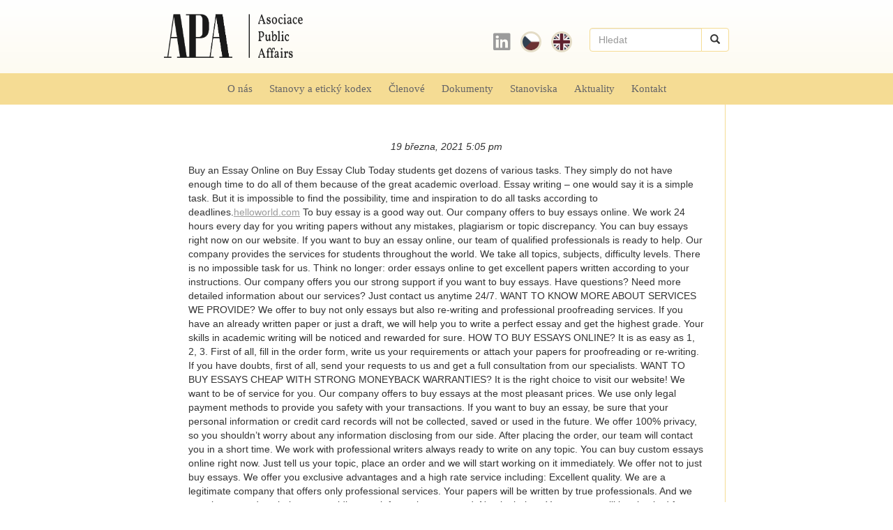

--- FILE ---
content_type: text/html; charset=UTF-8
request_url: https://asociace-pa.cz/cz/803/
body_size: 9202
content:
<!doctype html>
<html lang="cs-CZ" class="no-js">
	<head>
		<meta charset="UTF-8">
		<title> APA &#8211; Asociace Public Affairs</title>

		<link href="//www.google-analytics.com" rel="dns-prefetch">
        <link href="https://asociace-pa.cz/wp-content/themes/apaa/img/icons/favicon.ico?asd" rel="shortcut icon">
        <link href="https://asociace-pa.cz/wp-content/themes/apaa/img/icons/touch.png" rel="apple-touch-icon-precomposed">
        <link rel="stylesheet" href="https://use.fontawesome.com/releases/v5.3.1/css/all.css" integrity="sha384-mzrmE5qonljUremFsqc01SB46JvROS7bZs3IO2EmfFsd15uHvIt+Y8vEf7N7fWAU" crossorigin="anonymous">
		<meta http-equiv="X-UA-Compatible" content="IE=edge,chrome=1">
		<meta name="viewport" content="width=device-width, initial-scale=1.0">
		<meta name="description" content="Hlavním cílem založení asociace je úsilí o vyšší transparentnost a profesionalitu na trhu.">
        <meta name="robots" content="index, follow">
        <meta name='robots' content='max-image-preview:large' />
<link rel="alternate" title="oEmbed (JSON)" type="application/json+oembed" href="https://asociace-pa.cz/wp-json/oembed/1.0/embed?url=https%3A%2F%2Fasociace-pa.cz%2Fcz%2F803%2F&#038;lang=cz" />
<link rel="alternate" title="oEmbed (XML)" type="text/xml+oembed" href="https://asociace-pa.cz/wp-json/oembed/1.0/embed?url=https%3A%2F%2Fasociace-pa.cz%2Fcz%2F803%2F&#038;format=xml&#038;lang=cz" />
<style id='wp-img-auto-sizes-contain-inline-css' type='text/css'>
img:is([sizes=auto i],[sizes^="auto," i]){contain-intrinsic-size:3000px 1500px}
/*# sourceURL=wp-img-auto-sizes-contain-inline-css */
</style>
<style id='wp-emoji-styles-inline-css' type='text/css'>

	img.wp-smiley, img.emoji {
		display: inline !important;
		border: none !important;
		box-shadow: none !important;
		height: 1em !important;
		width: 1em !important;
		margin: 0 0.07em !important;
		vertical-align: -0.1em !important;
		background: none !important;
		padding: 0 !important;
	}
/*# sourceURL=wp-emoji-styles-inline-css */
</style>
<style id='wp-block-library-inline-css' type='text/css'>
:root{--wp-block-synced-color:#7a00df;--wp-block-synced-color--rgb:122,0,223;--wp-bound-block-color:var(--wp-block-synced-color);--wp-editor-canvas-background:#ddd;--wp-admin-theme-color:#007cba;--wp-admin-theme-color--rgb:0,124,186;--wp-admin-theme-color-darker-10:#006ba1;--wp-admin-theme-color-darker-10--rgb:0,107,160.5;--wp-admin-theme-color-darker-20:#005a87;--wp-admin-theme-color-darker-20--rgb:0,90,135;--wp-admin-border-width-focus:2px}@media (min-resolution:192dpi){:root{--wp-admin-border-width-focus:1.5px}}.wp-element-button{cursor:pointer}:root .has-very-light-gray-background-color{background-color:#eee}:root .has-very-dark-gray-background-color{background-color:#313131}:root .has-very-light-gray-color{color:#eee}:root .has-very-dark-gray-color{color:#313131}:root .has-vivid-green-cyan-to-vivid-cyan-blue-gradient-background{background:linear-gradient(135deg,#00d084,#0693e3)}:root .has-purple-crush-gradient-background{background:linear-gradient(135deg,#34e2e4,#4721fb 50%,#ab1dfe)}:root .has-hazy-dawn-gradient-background{background:linear-gradient(135deg,#faaca8,#dad0ec)}:root .has-subdued-olive-gradient-background{background:linear-gradient(135deg,#fafae1,#67a671)}:root .has-atomic-cream-gradient-background{background:linear-gradient(135deg,#fdd79a,#004a59)}:root .has-nightshade-gradient-background{background:linear-gradient(135deg,#330968,#31cdcf)}:root .has-midnight-gradient-background{background:linear-gradient(135deg,#020381,#2874fc)}:root{--wp--preset--font-size--normal:16px;--wp--preset--font-size--huge:42px}.has-regular-font-size{font-size:1em}.has-larger-font-size{font-size:2.625em}.has-normal-font-size{font-size:var(--wp--preset--font-size--normal)}.has-huge-font-size{font-size:var(--wp--preset--font-size--huge)}.has-text-align-center{text-align:center}.has-text-align-left{text-align:left}.has-text-align-right{text-align:right}.has-fit-text{white-space:nowrap!important}#end-resizable-editor-section{display:none}.aligncenter{clear:both}.items-justified-left{justify-content:flex-start}.items-justified-center{justify-content:center}.items-justified-right{justify-content:flex-end}.items-justified-space-between{justify-content:space-between}.screen-reader-text{border:0;clip-path:inset(50%);height:1px;margin:-1px;overflow:hidden;padding:0;position:absolute;width:1px;word-wrap:normal!important}.screen-reader-text:focus{background-color:#ddd;clip-path:none;color:#444;display:block;font-size:1em;height:auto;left:5px;line-height:normal;padding:15px 23px 14px;text-decoration:none;top:5px;width:auto;z-index:100000}html :where(.has-border-color){border-style:solid}html :where([style*=border-top-color]){border-top-style:solid}html :where([style*=border-right-color]){border-right-style:solid}html :where([style*=border-bottom-color]){border-bottom-style:solid}html :where([style*=border-left-color]){border-left-style:solid}html :where([style*=border-width]){border-style:solid}html :where([style*=border-top-width]){border-top-style:solid}html :where([style*=border-right-width]){border-right-style:solid}html :where([style*=border-bottom-width]){border-bottom-style:solid}html :where([style*=border-left-width]){border-left-style:solid}html :where(img[class*=wp-image-]){height:auto;max-width:100%}:where(figure){margin:0 0 1em}html :where(.is-position-sticky){--wp-admin--admin-bar--position-offset:var(--wp-admin--admin-bar--height,0px)}@media screen and (max-width:600px){html :where(.is-position-sticky){--wp-admin--admin-bar--position-offset:0px}}

/*# sourceURL=wp-block-library-inline-css */
</style><style id='global-styles-inline-css' type='text/css'>
:root{--wp--preset--aspect-ratio--square: 1;--wp--preset--aspect-ratio--4-3: 4/3;--wp--preset--aspect-ratio--3-4: 3/4;--wp--preset--aspect-ratio--3-2: 3/2;--wp--preset--aspect-ratio--2-3: 2/3;--wp--preset--aspect-ratio--16-9: 16/9;--wp--preset--aspect-ratio--9-16: 9/16;--wp--preset--color--black: #000000;--wp--preset--color--cyan-bluish-gray: #abb8c3;--wp--preset--color--white: #ffffff;--wp--preset--color--pale-pink: #f78da7;--wp--preset--color--vivid-red: #cf2e2e;--wp--preset--color--luminous-vivid-orange: #ff6900;--wp--preset--color--luminous-vivid-amber: #fcb900;--wp--preset--color--light-green-cyan: #7bdcb5;--wp--preset--color--vivid-green-cyan: #00d084;--wp--preset--color--pale-cyan-blue: #8ed1fc;--wp--preset--color--vivid-cyan-blue: #0693e3;--wp--preset--color--vivid-purple: #9b51e0;--wp--preset--gradient--vivid-cyan-blue-to-vivid-purple: linear-gradient(135deg,rgb(6,147,227) 0%,rgb(155,81,224) 100%);--wp--preset--gradient--light-green-cyan-to-vivid-green-cyan: linear-gradient(135deg,rgb(122,220,180) 0%,rgb(0,208,130) 100%);--wp--preset--gradient--luminous-vivid-amber-to-luminous-vivid-orange: linear-gradient(135deg,rgb(252,185,0) 0%,rgb(255,105,0) 100%);--wp--preset--gradient--luminous-vivid-orange-to-vivid-red: linear-gradient(135deg,rgb(255,105,0) 0%,rgb(207,46,46) 100%);--wp--preset--gradient--very-light-gray-to-cyan-bluish-gray: linear-gradient(135deg,rgb(238,238,238) 0%,rgb(169,184,195) 100%);--wp--preset--gradient--cool-to-warm-spectrum: linear-gradient(135deg,rgb(74,234,220) 0%,rgb(151,120,209) 20%,rgb(207,42,186) 40%,rgb(238,44,130) 60%,rgb(251,105,98) 80%,rgb(254,248,76) 100%);--wp--preset--gradient--blush-light-purple: linear-gradient(135deg,rgb(255,206,236) 0%,rgb(152,150,240) 100%);--wp--preset--gradient--blush-bordeaux: linear-gradient(135deg,rgb(254,205,165) 0%,rgb(254,45,45) 50%,rgb(107,0,62) 100%);--wp--preset--gradient--luminous-dusk: linear-gradient(135deg,rgb(255,203,112) 0%,rgb(199,81,192) 50%,rgb(65,88,208) 100%);--wp--preset--gradient--pale-ocean: linear-gradient(135deg,rgb(255,245,203) 0%,rgb(182,227,212) 50%,rgb(51,167,181) 100%);--wp--preset--gradient--electric-grass: linear-gradient(135deg,rgb(202,248,128) 0%,rgb(113,206,126) 100%);--wp--preset--gradient--midnight: linear-gradient(135deg,rgb(2,3,129) 0%,rgb(40,116,252) 100%);--wp--preset--font-size--small: 13px;--wp--preset--font-size--medium: 20px;--wp--preset--font-size--large: 36px;--wp--preset--font-size--x-large: 42px;--wp--preset--spacing--20: 0.44rem;--wp--preset--spacing--30: 0.67rem;--wp--preset--spacing--40: 1rem;--wp--preset--spacing--50: 1.5rem;--wp--preset--spacing--60: 2.25rem;--wp--preset--spacing--70: 3.38rem;--wp--preset--spacing--80: 5.06rem;--wp--preset--shadow--natural: 6px 6px 9px rgba(0, 0, 0, 0.2);--wp--preset--shadow--deep: 12px 12px 50px rgba(0, 0, 0, 0.4);--wp--preset--shadow--sharp: 6px 6px 0px rgba(0, 0, 0, 0.2);--wp--preset--shadow--outlined: 6px 6px 0px -3px rgb(255, 255, 255), 6px 6px rgb(0, 0, 0);--wp--preset--shadow--crisp: 6px 6px 0px rgb(0, 0, 0);}:where(.is-layout-flex){gap: 0.5em;}:where(.is-layout-grid){gap: 0.5em;}body .is-layout-flex{display: flex;}.is-layout-flex{flex-wrap: wrap;align-items: center;}.is-layout-flex > :is(*, div){margin: 0;}body .is-layout-grid{display: grid;}.is-layout-grid > :is(*, div){margin: 0;}:where(.wp-block-columns.is-layout-flex){gap: 2em;}:where(.wp-block-columns.is-layout-grid){gap: 2em;}:where(.wp-block-post-template.is-layout-flex){gap: 1.25em;}:where(.wp-block-post-template.is-layout-grid){gap: 1.25em;}.has-black-color{color: var(--wp--preset--color--black) !important;}.has-cyan-bluish-gray-color{color: var(--wp--preset--color--cyan-bluish-gray) !important;}.has-white-color{color: var(--wp--preset--color--white) !important;}.has-pale-pink-color{color: var(--wp--preset--color--pale-pink) !important;}.has-vivid-red-color{color: var(--wp--preset--color--vivid-red) !important;}.has-luminous-vivid-orange-color{color: var(--wp--preset--color--luminous-vivid-orange) !important;}.has-luminous-vivid-amber-color{color: var(--wp--preset--color--luminous-vivid-amber) !important;}.has-light-green-cyan-color{color: var(--wp--preset--color--light-green-cyan) !important;}.has-vivid-green-cyan-color{color: var(--wp--preset--color--vivid-green-cyan) !important;}.has-pale-cyan-blue-color{color: var(--wp--preset--color--pale-cyan-blue) !important;}.has-vivid-cyan-blue-color{color: var(--wp--preset--color--vivid-cyan-blue) !important;}.has-vivid-purple-color{color: var(--wp--preset--color--vivid-purple) !important;}.has-black-background-color{background-color: var(--wp--preset--color--black) !important;}.has-cyan-bluish-gray-background-color{background-color: var(--wp--preset--color--cyan-bluish-gray) !important;}.has-white-background-color{background-color: var(--wp--preset--color--white) !important;}.has-pale-pink-background-color{background-color: var(--wp--preset--color--pale-pink) !important;}.has-vivid-red-background-color{background-color: var(--wp--preset--color--vivid-red) !important;}.has-luminous-vivid-orange-background-color{background-color: var(--wp--preset--color--luminous-vivid-orange) !important;}.has-luminous-vivid-amber-background-color{background-color: var(--wp--preset--color--luminous-vivid-amber) !important;}.has-light-green-cyan-background-color{background-color: var(--wp--preset--color--light-green-cyan) !important;}.has-vivid-green-cyan-background-color{background-color: var(--wp--preset--color--vivid-green-cyan) !important;}.has-pale-cyan-blue-background-color{background-color: var(--wp--preset--color--pale-cyan-blue) !important;}.has-vivid-cyan-blue-background-color{background-color: var(--wp--preset--color--vivid-cyan-blue) !important;}.has-vivid-purple-background-color{background-color: var(--wp--preset--color--vivid-purple) !important;}.has-black-border-color{border-color: var(--wp--preset--color--black) !important;}.has-cyan-bluish-gray-border-color{border-color: var(--wp--preset--color--cyan-bluish-gray) !important;}.has-white-border-color{border-color: var(--wp--preset--color--white) !important;}.has-pale-pink-border-color{border-color: var(--wp--preset--color--pale-pink) !important;}.has-vivid-red-border-color{border-color: var(--wp--preset--color--vivid-red) !important;}.has-luminous-vivid-orange-border-color{border-color: var(--wp--preset--color--luminous-vivid-orange) !important;}.has-luminous-vivid-amber-border-color{border-color: var(--wp--preset--color--luminous-vivid-amber) !important;}.has-light-green-cyan-border-color{border-color: var(--wp--preset--color--light-green-cyan) !important;}.has-vivid-green-cyan-border-color{border-color: var(--wp--preset--color--vivid-green-cyan) !important;}.has-pale-cyan-blue-border-color{border-color: var(--wp--preset--color--pale-cyan-blue) !important;}.has-vivid-cyan-blue-border-color{border-color: var(--wp--preset--color--vivid-cyan-blue) !important;}.has-vivid-purple-border-color{border-color: var(--wp--preset--color--vivid-purple) !important;}.has-vivid-cyan-blue-to-vivid-purple-gradient-background{background: var(--wp--preset--gradient--vivid-cyan-blue-to-vivid-purple) !important;}.has-light-green-cyan-to-vivid-green-cyan-gradient-background{background: var(--wp--preset--gradient--light-green-cyan-to-vivid-green-cyan) !important;}.has-luminous-vivid-amber-to-luminous-vivid-orange-gradient-background{background: var(--wp--preset--gradient--luminous-vivid-amber-to-luminous-vivid-orange) !important;}.has-luminous-vivid-orange-to-vivid-red-gradient-background{background: var(--wp--preset--gradient--luminous-vivid-orange-to-vivid-red) !important;}.has-very-light-gray-to-cyan-bluish-gray-gradient-background{background: var(--wp--preset--gradient--very-light-gray-to-cyan-bluish-gray) !important;}.has-cool-to-warm-spectrum-gradient-background{background: var(--wp--preset--gradient--cool-to-warm-spectrum) !important;}.has-blush-light-purple-gradient-background{background: var(--wp--preset--gradient--blush-light-purple) !important;}.has-blush-bordeaux-gradient-background{background: var(--wp--preset--gradient--blush-bordeaux) !important;}.has-luminous-dusk-gradient-background{background: var(--wp--preset--gradient--luminous-dusk) !important;}.has-pale-ocean-gradient-background{background: var(--wp--preset--gradient--pale-ocean) !important;}.has-electric-grass-gradient-background{background: var(--wp--preset--gradient--electric-grass) !important;}.has-midnight-gradient-background{background: var(--wp--preset--gradient--midnight) !important;}.has-small-font-size{font-size: var(--wp--preset--font-size--small) !important;}.has-medium-font-size{font-size: var(--wp--preset--font-size--medium) !important;}.has-large-font-size{font-size: var(--wp--preset--font-size--large) !important;}.has-x-large-font-size{font-size: var(--wp--preset--font-size--x-large) !important;}
/*# sourceURL=global-styles-inline-css */
</style>

<style id='classic-theme-styles-inline-css' type='text/css'>
/*! This file is auto-generated */
.wp-block-button__link{color:#fff;background-color:#32373c;border-radius:9999px;box-shadow:none;text-decoration:none;padding:calc(.667em + 2px) calc(1.333em + 2px);font-size:1.125em}.wp-block-file__button{background:#32373c;color:#fff;text-decoration:none}
/*# sourceURL=/wp-includes/css/classic-themes.min.css */
</style>
<link rel='stylesheet' id='wpgl-pretty-photo-css-css' href='https://asociace-pa.cz/wp-content/plugins/wp-gallery-lightbox/css/prettyPhoto.css?ver=6.9' media='all' />
<link rel='stylesheet' id='normalize-css' href='https://asociace-pa.cz/wp-content/themes/apaa/normalize.css?ver=1.0' media='all' />
<link rel='stylesheet' id='html5blank-css' href='https://asociace-pa.cz/wp-content/themes/apaa/style.css?ver=1.0' media='all' />
<script type="text/javascript" src="https://asociace-pa.cz/wp-content/themes/apaa/js/lib/conditionizr-4.3.0.min.js?ver=4.3.0" id="conditionizr-js"></script>
<script type="text/javascript" src="https://asociace-pa.cz/wp-content/themes/apaa/js/lib/modernizr-2.7.1.min.js?ver=2.7.1" id="modernizr-js"></script>
<script type="text/javascript" src="https://asociace-pa.cz/wp-includes/js/jquery/jquery.min.js?ver=3.7.1" id="jquery-core-js"></script>
<script type="text/javascript" src="https://asociace-pa.cz/wp-includes/js/jquery/jquery-migrate.min.js?ver=3.4.1" id="jquery-migrate-js"></script>
<script type="text/javascript" src="https://asociace-pa.cz/wp-content/themes/apaa/js/scripts.js?ver=1.0.0" id="html5blankscripts-js"></script>
<link rel="https://api.w.org/" href="https://asociace-pa.cz/wp-json/" /><link rel="alternate" title="JSON" type="application/json" href="https://asociace-pa.cz/wp-json/wp/v2/posts/803" /><link rel="icon" href="https://asociace-pa.cz/wp-content/uploads/2022/08/cropped-APA-color-RGB-02-small-32x32.png" sizes="32x32" />
<link rel="icon" href="https://asociace-pa.cz/wp-content/uploads/2022/08/cropped-APA-color-RGB-02-small-192x192.png" sizes="192x192" />
<link rel="apple-touch-icon" href="https://asociace-pa.cz/wp-content/uploads/2022/08/cropped-APA-color-RGB-02-small-180x180.png" />
<meta name="msapplication-TileImage" content="https://asociace-pa.cz/wp-content/uploads/2022/08/cropped-APA-color-RGB-02-small-270x270.png" />

        <link rel="stylesheet" href="https://maxcdn.bootstrapcdn.com/bootstrap/3.3.4/css/bootstrap.min.css">
        <!--link rel="stylesheet" href="https://asociace-pa.cz/wp-content/themes/apaa/style.css?v=1" -->
        <script>
        // conditionizr.com
        // configure environment tests
        conditionizr.config({
            assets: 'https://asociace-pa.cz/wp-content/themes/apaa',
            tests: {}
        });
        </script>

	</head>
	<body class="wp-singular post-template-default single single-post postid-803 single-format-standard wp-theme-apaa 803">

		<!-- wrapper -->
		<div class="wrapper">

			<!-- header -->
			<header class="header clear" role="banner">

                <div class="layout">


                    <!-- logo -->
                    <div class="logo">
                        <a href="https://asociace-pa.cz/cz">
                            <!-- svg logo - toddmotto.com/mastering-svg-use-for-a-retina-web-fallbacks-with-png-script -->
                            <img src="https://asociace-pa.cz/wp-content/themes/apaa/img/apalogo.png" alt="Logo" class="logo-img" width="199" height="63">
                        </a>
                    </div>
                    <!-- /logo -->


                    <ul class="lang list-inline">
                        <li><a href="http://linkedin.com/company/apaacz"><i class="fab fa-linkedin"></i></a></li>
                        <li><a href="/cz"><img src="https://asociace-pa.cz/wp-content/themes/apaa/img/cz.jpg" alt=""></a></li>
                        <li><a href="/en"><img src="https://asociace-pa.cz/wp-content/themes/apaa/img/en.jpg" alt=""></a></li>
                    </ul>
                    <div class="searchbar">

                        <form class="search input-group" method="get" action="/" role="search">
                            <input class="search-input form-control" type="search" name="s" placeholder="Hledat">
                            <span class="input-group-btn">
                                <button class="search-submit btn btn-default" type="submit" role="button">
                                    <i class="glyphicon glyphicon-search"></i>
                                </button>
                            </span>
                        </form>

                    </div>

                </div>

                    <!-- nav -->
                    <nav class="nav" role="navigation">
                        <img src="https://asociace-pa.cz/wp-content/themes/apaa/img/apalogo.png" alt="Logo" class="logo-small-img">
                        <ul><li id="menu-item-26" class="menu-item menu-item-type-post_type menu-item-object-page menu-item-home menu-item-26"><a href="https://asociace-pa.cz/cz/">O nás</a></li>
<li id="menu-item-25" class="menu-item menu-item-type-post_type menu-item-object-page menu-item-25"><a href="https://asociace-pa.cz/cz/stanovy-a-eticky-kodex/">Stanovy a etický kodex</a></li>
<li id="menu-item-24" class="menu-item menu-item-type-post_type menu-item-object-page menu-item-24"><a href="https://asociace-pa.cz/cz/clenove/">Členové</a></li>
<li id="menu-item-235" class="menu-item menu-item-type-post_type menu-item-object-page menu-item-235"><a href="https://asociace-pa.cz/cz/dokumenty/">Dokumenty</a></li>
<li id="menu-item-251" class="menu-item menu-item-type-taxonomy menu-item-object-category menu-item-251"><a href="https://asociace-pa.cz/cz/category/stanoviska/">Stanoviska</a></li>
<li id="menu-item-47" class="menu-item menu-item-type-taxonomy menu-item-object-category menu-item-47"><a href="https://asociace-pa.cz/cz/category/aktuality/">Aktuality</a></li>
<li id="menu-item-31" class="menu-item menu-item-type-post_type menu-item-object-page menu-item-31"><a href="https://asociace-pa.cz/cz/kontakt/">Kontakt</a></li>
</ul>                        <div class="menubtn">
                            <div class="menubtn" id="toggleMenu">
                                <i class="glyphicon glyphicon-menu-hamburger"></i>
                                <i class="glyphicon glyphicon-remove"></i>
                            </div>
                        </div>
                    </nav>
                    <!-- /nav -->

			</header>
			<!-- /header -->

	<main role="main">
	<!-- section -->
	<section>

	
		<!-- article -->
		<article id="post-803" class="post-803 post type-post status-publish format-standard hentry category-uncategorized">

			<!-- post thumbnail -->
						<!-- /post thumbnail -->

			<!-- post title -->
			<div class="post-head">
			<h1>
				<a href="https://asociace-pa.cz/cz/803/" title=""></a>
			</h1>
			<!-- /post title -->

			<!-- post details -->
			<span class="date">19 března, 2021 5:05 pm</span>
			<!--span class="author">Published by <a href="https://asociace-pa.cz/cz/author/v-hurych/" title="Příspěvky od Vladimir Hurych" rel="author">Vladimir Hurych</a></span-->
			<!--span class="comments"><a href="https://asociace-pa.cz/cz/803/#respond">Leave your thoughts</a></span-->
			<!-- /post details -->
			</div>

			<p>Buy an Essay Online on Buy Essay Club Today students get dozens of various tasks. They simply do not have enough time to do all of them because of the great academic overload. Essay writing – one would say it is a simple task. But it is impossible to find the possibility, time and inspiration to do all tasks according to deadlines.<a href="helloworld.com">helloworld.com</a> To buy essay is a good way out. Our company offers to buy essays online.  We work 24 hours every day for you writing papers without any mistakes, plagiarism or topic discrepancy. You can buy essays right now on our website. If you want to buy an essay online, our team of qualified professionals is ready to help. Our company provides the services for students throughout the world. We take all topics, subjects, difficulty levels. There is no impossible task for us. Think no longer: order essays online to get excellent papers written according to your instructions.  Our company offers you our strong support if you want to buy essays. Have questions? Need more detailed information about our services? Just contact us anytime 24/7.  WANT TO KNOW MORE ABOUT SERVICES WE PROVIDE?  We offer to buy not only essays but also re-writing and professional proofreading services. If you have an already written paper or just a draft, we will help you to write a perfect essay and get the highest grade. Your skills in academic writing will be noticed and rewarded for sure.  HOW TO BUY ESSAYS ONLINE?  It is as easy as 1, 2, 3. First of all, fill in the order form, write us your requirements or attach your papers for proofreading or re-writing. If you have doubts, first of all, send your requests to us and get a full consultation from our specialists.  WANT TO BUY ESSAYS CHEAP WITH STRONG MONEYBACK WARRANTIES?  It is the right choice to visit our website! We want to be of service for you. Our company offers to buy essays at the most pleasant prices. We use only legal payment methods to provide you safety with your transactions. If you want to buy an essay, be sure that your personal information or credit card records will not be collected, saved or used in the future. We offer 100% privacy, so you shouldn&#8217;t worry about any information disclosing from our side.  After placing the order, our team will contact you in a short time. We work with professional writers always ready to write on any topic. You can buy custom essays online right now. Just tell us your topic, place an order and we will start working on it immediately.  We offer not to just buy essays. We offer you exclusive advantages and a high rate service including:  Excellent quality. We are a legitimate company that offers only professional services. Your papers will be written by true professionals. And we are always ready to help you providing any information you need. No plagiarism. Your essays will be checked for plagiarism by reliable and top class software. 100% originality is guaranteed. Reliable support 24/7. Join us in a live chat or tell us your email. We will provide all necessary information according to your order. You can also call us anytime 24/7 or buy essays online on our website. Order now your best essay and get it right on time in full accordance with your requirements.</p>

			
			<p!--></p-->

			<!--p></p-->

			
			
		</article>
		<!-- /article -->

	
	
	</section>
	<!-- /section -->
	</main>


			<div class="partners clear">
				<ul>
					<li class="eurooffice"  style="background: no-repeat white url('https://asociace-pa.cz/wp-content/themes/apaa/img/logos/22.jpg') center center; background-size: contain;"></li>
					<li class="merit"  style="background: no-repeat white url('https://asociace-pa.cz/wp-content/themes/apaa/img/logos/23.jpg') center center; background-size: contain;"></li>
					<li class="pansol"  style="background: no-repeat white url('https://asociace-pa.cz/wp-content/themes/apaa/img/logos/24.jpg') center center; background-size: contain;"></li>
					<li class="cec"  style="background: no-repeat white url('https://asociace-pa.cz/wp-content/themes/apaa/img/logos/33.png') center center; background-size: contain;"></li>
					<li class="gray" style="background: no-repeat white url('https://asociace-pa.cz/wp-content/themes/apaa/img/logos/29.jpg') center center; background-size: contain;"></li>
					<li class="inmedio" style="background: no-repeat white url('https://asociace-pa.cz/wp-content/themes/apaa/img/logos/inm.jpg') center center; background-size: contain;"></li>
					<li class="fleish"  style="background: no-repeat white url('https://asociace-pa.cz/wp-content/themes/apaa/img/logos/30.jpg') center center; background-size: contain;"></li>
          <li class="fleish"  style="background: no-repeat white url('https://asociace-pa.cz/wp-content/themes/apaa/img/logos/31.jpg') center center; background-size: contain;"></li>
				</ul>
			</div>

			<!-- footer -->
			<footer class="footer" role="contentinfo">
				<div class="layout">

					<div class="logo">
						<a href="http://www.paceurope.eu/" target="_blank"><img class="pace" src="https://asociace-pa.cz/wp-content/themes/apaa/img/logo-pace.svg" alt="PACE"></a>
						<img class="apaa" src="https://asociace-pa.cz/wp-content/themes/apaa/img/apalogo.png" alt="apa" class="logo-img" width="207" height="61">
					</div>

					<!-- copyright -->
					<p class="copyright">2012 - 2026 © APA / Asociace Public Affairs. Všechna práva vyhrazena.</p>
					<!-- /copyright -->

				</div>


			</footer>
			<!-- /footer -->

		</div>
		<!-- /wrapper -->

		<script type="speculationrules">
{"prefetch":[{"source":"document","where":{"and":[{"href_matches":"/*"},{"not":{"href_matches":["/wp-*.php","/wp-admin/*","/wp-content/uploads/*","/wp-content/*","/wp-content/plugins/*","/wp-content/themes/apaa/*","/*\\?(.+)"]}},{"not":{"selector_matches":"a[rel~=\"nofollow\"]"}},{"not":{"selector_matches":".no-prefetch, .no-prefetch a"}}]},"eagerness":"conservative"}]}
</script>
<script type="text/javascript" src="https://asociace-pa.cz/wp-includes/js/comment-reply.min.js?ver=6.9" id="comment-reply-js" async="async" data-wp-strategy="async" fetchpriority="low"></script>
<script type="text/javascript" src="https://asociace-pa.cz/wp-content/plugins/wp-gallery-lightbox/js/jquery.prettyPhoto.js?ver=6.9" id="wpgl-pretty-photo-js-js"></script>
<script id="wp-emoji-settings" type="application/json">
{"baseUrl":"https://s.w.org/images/core/emoji/17.0.2/72x72/","ext":".png","svgUrl":"https://s.w.org/images/core/emoji/17.0.2/svg/","svgExt":".svg","source":{"concatemoji":"https://asociace-pa.cz/wp-includes/js/wp-emoji-release.min.js?ver=6.9"}}
</script>
<script type="module">
/* <![CDATA[ */
/*! This file is auto-generated */
const a=JSON.parse(document.getElementById("wp-emoji-settings").textContent),o=(window._wpemojiSettings=a,"wpEmojiSettingsSupports"),s=["flag","emoji"];function i(e){try{var t={supportTests:e,timestamp:(new Date).valueOf()};sessionStorage.setItem(o,JSON.stringify(t))}catch(e){}}function c(e,t,n){e.clearRect(0,0,e.canvas.width,e.canvas.height),e.fillText(t,0,0);t=new Uint32Array(e.getImageData(0,0,e.canvas.width,e.canvas.height).data);e.clearRect(0,0,e.canvas.width,e.canvas.height),e.fillText(n,0,0);const a=new Uint32Array(e.getImageData(0,0,e.canvas.width,e.canvas.height).data);return t.every((e,t)=>e===a[t])}function p(e,t){e.clearRect(0,0,e.canvas.width,e.canvas.height),e.fillText(t,0,0);var n=e.getImageData(16,16,1,1);for(let e=0;e<n.data.length;e++)if(0!==n.data[e])return!1;return!0}function u(e,t,n,a){switch(t){case"flag":return n(e,"\ud83c\udff3\ufe0f\u200d\u26a7\ufe0f","\ud83c\udff3\ufe0f\u200b\u26a7\ufe0f")?!1:!n(e,"\ud83c\udde8\ud83c\uddf6","\ud83c\udde8\u200b\ud83c\uddf6")&&!n(e,"\ud83c\udff4\udb40\udc67\udb40\udc62\udb40\udc65\udb40\udc6e\udb40\udc67\udb40\udc7f","\ud83c\udff4\u200b\udb40\udc67\u200b\udb40\udc62\u200b\udb40\udc65\u200b\udb40\udc6e\u200b\udb40\udc67\u200b\udb40\udc7f");case"emoji":return!a(e,"\ud83e\u1fac8")}return!1}function f(e,t,n,a){let r;const o=(r="undefined"!=typeof WorkerGlobalScope&&self instanceof WorkerGlobalScope?new OffscreenCanvas(300,150):document.createElement("canvas")).getContext("2d",{willReadFrequently:!0}),s=(o.textBaseline="top",o.font="600 32px Arial",{});return e.forEach(e=>{s[e]=t(o,e,n,a)}),s}function r(e){var t=document.createElement("script");t.src=e,t.defer=!0,document.head.appendChild(t)}a.supports={everything:!0,everythingExceptFlag:!0},new Promise(t=>{let n=function(){try{var e=JSON.parse(sessionStorage.getItem(o));if("object"==typeof e&&"number"==typeof e.timestamp&&(new Date).valueOf()<e.timestamp+604800&&"object"==typeof e.supportTests)return e.supportTests}catch(e){}return null}();if(!n){if("undefined"!=typeof Worker&&"undefined"!=typeof OffscreenCanvas&&"undefined"!=typeof URL&&URL.createObjectURL&&"undefined"!=typeof Blob)try{var e="postMessage("+f.toString()+"("+[JSON.stringify(s),u.toString(),c.toString(),p.toString()].join(",")+"));",a=new Blob([e],{type:"text/javascript"});const r=new Worker(URL.createObjectURL(a),{name:"wpTestEmojiSupports"});return void(r.onmessage=e=>{i(n=e.data),r.terminate(),t(n)})}catch(e){}i(n=f(s,u,c,p))}t(n)}).then(e=>{for(const n in e)a.supports[n]=e[n],a.supports.everything=a.supports.everything&&a.supports[n],"flag"!==n&&(a.supports.everythingExceptFlag=a.supports.everythingExceptFlag&&a.supports[n]);var t;a.supports.everythingExceptFlag=a.supports.everythingExceptFlag&&!a.supports.flag,a.supports.everything||((t=a.source||{}).concatemoji?r(t.concatemoji):t.wpemoji&&t.twemoji&&(r(t.twemoji),r(t.wpemoji)))});
//# sourceURL=https://asociace-pa.cz/wp-includes/js/wp-emoji-loader.min.js
/* ]]> */
</script>
        <script type="text/javascript">
            jQuery(document).ready(function(){
                if( typeof jQuery().prettyPhoto === "function" ){
                    //jQuery(".gallery a[rel^='prettyPhoto'], a[rel^='prettyPhoto']").prettyPhoto();
                    jQuery(".gallery a[rel^='prettyPhoto']").prettyPhoto({animation_speed:'normal',theme:'facebook',slideshow:3000, autoplay_slideshow: false});
                }
            });
        </script>
    

		<!-- analytics -->
		<script>
			(function(i,s,o,g,r,a,m){i['GoogleAnalyticsObject']=r;i[r]=i[r]||function(){
			(i[r].q=i[r].q||[]).push(arguments)},i[r].l=1*new Date();a=s.createElement(o),
			m=s.getElementsByTagName(o)[0];a.async=1;a.src=g;m.parentNode.insertBefore(a,m)
			})(window,document,'script','//www.google-analytics.com/analytics.js','ga');

			ga('create', 'UA-64235046-1', 'auto');
			ga('send', 'pageview');
		</script>

	<script defer src="https://static.cloudflareinsights.com/beacon.min.js/vcd15cbe7772f49c399c6a5babf22c1241717689176015" integrity="sha512-ZpsOmlRQV6y907TI0dKBHq9Md29nnaEIPlkf84rnaERnq6zvWvPUqr2ft8M1aS28oN72PdrCzSjY4U6VaAw1EQ==" data-cf-beacon='{"version":"2024.11.0","token":"8c04cd410cef451b975191b7189f8356","r":1,"server_timing":{"name":{"cfCacheStatus":true,"cfEdge":true,"cfExtPri":true,"cfL4":true,"cfOrigin":true,"cfSpeedBrain":true},"location_startswith":null}}' crossorigin="anonymous"></script>
</body>
</html>


--- FILE ---
content_type: text/css
request_url: https://asociace-pa.cz/wp-content/themes/apaa/style.css?ver=1.0
body_size: 3541
content:
@import url("http://fonts.googleapis.com/css?family=Roboto+Slab:400,700,300,100&subset=latin,latin-ext");
/* line 5, ../../../../../.rvm/gems/ruby-2.5.0/gems/compass-core-1.0.3/stylesheets/compass/reset/_utilities.scss */
html, body, div, span, applet, object, iframe,
h1, h2, h3, h4, h5, h6, p, blockquote, pre,
a, abbr, acronym, address, big, cite, code,
del, dfn, em, img, ins, kbd, q, s, samp,
small, strike, strong, sub, sup, tt, var,
b, u, i, center,
dl, dt, dd, ol, ul, li,
fieldset, form, label, legend,
table, caption, tbody, tfoot, thead, tr, th, td,
article, aside, canvas, details, embed,
figure, figcaption, footer, header, hgroup,
menu, nav, output, ruby, section, summary,
time, mark, audio, video {
  margin: 0;
  padding: 0;
  border: 0;
  font: inherit;
  font-size: 100%;
  vertical-align: baseline;
}

/* line 22, ../../../../../.rvm/gems/ruby-2.5.0/gems/compass-core-1.0.3/stylesheets/compass/reset/_utilities.scss */
html {
  line-height: 1;
}

/* line 24, ../../../../../.rvm/gems/ruby-2.5.0/gems/compass-core-1.0.3/stylesheets/compass/reset/_utilities.scss */
ol, ul {
  list-style: none;
}

/* line 26, ../../../../../.rvm/gems/ruby-2.5.0/gems/compass-core-1.0.3/stylesheets/compass/reset/_utilities.scss */
table {
  border-collapse: collapse;
  border-spacing: 0;
}

/* line 28, ../../../../../.rvm/gems/ruby-2.5.0/gems/compass-core-1.0.3/stylesheets/compass/reset/_utilities.scss */
caption, th, td {
  text-align: left;
  font-weight: normal;
  vertical-align: middle;
}

/* line 30, ../../../../../.rvm/gems/ruby-2.5.0/gems/compass-core-1.0.3/stylesheets/compass/reset/_utilities.scss */
q, blockquote {
  quotes: none;
}
/* line 103, ../../../../../.rvm/gems/ruby-2.5.0/gems/compass-core-1.0.3/stylesheets/compass/reset/_utilities.scss */
q:before, q:after, blockquote:before, blockquote:after {
  content: "";
  content: none;
}

/* line 32, ../../../../../.rvm/gems/ruby-2.5.0/gems/compass-core-1.0.3/stylesheets/compass/reset/_utilities.scss */
a img {
  border: none;
}

/* line 116, ../../../../../.rvm/gems/ruby-2.5.0/gems/compass-core-1.0.3/stylesheets/compass/reset/_utilities.scss */
article, aside, details, figcaption, figure, footer, header, hgroup, main, menu, nav, section, summary {
  display: block;
}

/* Color definition */
/* line 38, scss/style.scss */
.gradient {
  background-image: url('[data-uri]');
  background-size: 100%;
  background-image: -webkit-gradient(linear, 50% 0%, 50% 100%, color-stop(0%, #0071bc), color-stop(100%, #22b573));
  background-image: -moz-linear-gradient(#0071bc, #22b573);
  background-image: -webkit-linear-gradient(#0071bc, #22b573);
  background-image: linear-gradient(#0071bc, #22b573);
}

/* line 42, scss/style.scss */
.clear {
  clear: both;
}

/* line 46, scss/style.scss */
.wrapper {
  overflow: hidden;
}

/* line 50, scss/style.scss */
.fa-linkedin {
  font-size: 2em;
  position: relative;
  top: 0.2em;
}

/* line 56, scss/style.scss */
body {
  font-size: 16px;
}
/* line 57, scss/style.scss */
body h1, body h2, body h3, body h4, body h4, body nav, body strong {
  font-family: 'Roboto Slab', serif !important;
}
/* line 61, scss/style.scss */
body iframe {
  max-width: 100%;
}
/* line 64, scss/style.scss */
body a {
  color: #9B9B9B;
  text-decoration: underline;
}
/* line 68, scss/style.scss */
body a:hover {
  color: #9B9B9B;
}
/* line 72, scss/style.scss */
body hr {
  border-top: 1px solid #f5dc94;
}
/* line 75, scss/style.scss */
body h2.motto {
  font-weight: 300;
  font-size: 1.8em;
  line-height: 1.8em;
  margin-top: 0;
}

/* line 83, scss/style.scss */
header {
  background-image: url('[data-uri]');
  background-size: 100%;
  background-image: -webkit-gradient(linear, 50% 100%, 50% 0%, color-stop(0%, #fdf9eb), color-stop(100%, #ffffff));
  background-image: -moz-linear-gradient(bottom, #fdf9eb, #ffffff);
  background-image: -webkit-linear-gradient(bottom, #fdf9eb, #ffffff);
  background-image: linear-gradient(to top, #fdf9eb, #ffffff);
  position: relative;
  padding-top: 20px;
  height: 150px;
}
/* line 89, scss/style.scss */
header .logo {
  width: 220px;
  margin-left: 20px;
}
/* line 93, scss/style.scss */
header .menubtn {
  display: none;
}
/* line 96, scss/style.scss */
header .lang {
  margin-bottom: 0;
  position: absolute;
  top: 20px;
  right: 240px;
}
/* line 101, scss/style.scss */
header .lang img {
  -moz-transition: all 0.3s ease-in;
  -o-transition: all 0.3s ease-in;
  -webkit-transition: all 0.3s ease-in;
  transition: all 0.3s ease-in;
  -webkit-filter: grayscale(70%);
  filter: grayscale(70%);
  -webkit-border-radius: 50%;
  -moz-border-radius: 50%;
  -ms-border-radius: 50%;
  border-radius: 50%;
  overflow: hidden;
  width: 30px;
  border: 3px solid #f5dc94;
}
/* line 102, scss/style.scss */
header .lang img:hover {
  -moz-transition: all 0.3s ease-in;
  -o-transition: all 0.3s ease-in;
  -webkit-transition: all 0.3s ease-in;
  transition: all 0.3s ease-in;
  -webkit-filter: grayscale(20%);
  filter: grayscale(20%);
}
/* line 114, scss/style.scss */
header .searchbar {
  position: absolute;
  width: 200px;
  right: 20px;
  top: 20px;
}
/* line 122, scss/style.scss */
header .langs img {
  -webkit-filter: grayscale(50%);
  -webkit-border-radius: 50%;
  -moz-border-radius: 50%;
  -ms-border-radius: 50%;
  border-radius: 50%;
  border: 3px solid white;
  width: 40px;
  height: 40px;
}
/* line 132, scss/style.scss */
header form button {
  border-color: #f5dc94 !important;
}
/* line 133, scss/style.scss */
header form button:hover {
  background: #fdf9eb !important;
}
/* line 138, scss/style.scss */
header form input {
  border-color: #f5dc94 !important;
}
/* line 145, scss/style.scss */
header.fixed nav {
  position: fixed;
  top: 0;
}
/* line 148, scss/style.scss */
header.fixed nav .logo-small-img {
  -moz-transition: all 0.3s ease-in;
  -o-transition: all 0.3s ease-in;
  -webkit-transition: all 0.3s ease-in;
  transition: all 0.3s ease-in;
  opacity: 1;
}
/* line 155, scss/style.scss */
header nav {
  z-index: 999;
  display: block;
  width: 100%;
  height: 45px;
  background: #f5dc94;
  position: absolute;
  bottom: 0;
  border-top: 1px solid #f5dc94;
}
/* line 165, scss/style.scss */
header nav .logo-small-img {
  -moz-transition: all 0.1s ease-in;
  -o-transition: all 0.1s ease-in;
  -webkit-transition: all 0.1s ease-in;
  transition: all 0.1s ease-in;
  opacity: 0;
  display: block;
  position: absolute;
  width: 80px;
  left: 10px;
  top: 8px;
}
/* line 175, scss/style.scss */
header nav ul {
  display: block;
  max-width: 950px;
  margin: 0 auto;
  text-align: center;
}
/* line 180, scss/style.scss */
header nav ul li {
  padding: 10px 10px;
  display: inline-block;
}
/* line 183, scss/style.scss */
header nav ul li a {
  text-decoration: none;
  display: inline-block;
  font-size: 1.1em;
  color: #646467;
}
/* line 189, scss/style.scss */
header nav ul li:hover {
  -moz-transition-property: all;
  -o-transition-property: all;
  -webkit-transition-property: all;
  transition-property: all;
  -moz-transition-duration: 0.5s;
  -o-transition-duration: 0.5s;
  -webkit-transition-duration: 0.5s;
  transition-duration: 0.5s;
  position: relative;
}
/* line 193, scss/style.scss */
header nav ul li:hover:after {
  content: "";
  position: absolute;
  left: 50%;
  bottom: 4px;
  width: 0;
  height: 0;
  border-style: solid;
  border-width: 6px 6px 0 6px;
  border-color: #4b4b4d transparent transparent transparent;
  margin-left: -6px;
}
/* line 206, scss/style.scss */
header nav ul li:hover a {
  color: #4b4b4d;
  text-decoration: none;
  border-bottom: 1px solid #4b4b4d;
}
/* line 213, scss/style.scss */
header nav ul li.current-menu-item {
  position: relative;
}
/* line 215, scss/style.scss */
header nav ul li.current-menu-item:after {
  content: "";
  position: absolute;
  left: 50%;
  bottom: 4px;
  width: 0;
  height: 0;
  border-style: solid;
  border-width: 6px 6px 0 6px;
  border-color: #4b4b4d transparent transparent transparent;
  margin-left: -6px;
}
/* line 227, scss/style.scss */
header nav ul li.current-menu-item a {
  -moz-transition-property: all;
  -o-transition-property: all;
  -webkit-transition-property: all;
  transition-property: all;
  -moz-transition-duration: 2.5s;
  -o-transition-duration: 2.5s;
  -webkit-transition-duration: 2.5s;
  transition-duration: 2.5s;
  text-decoration: none;
  border-bottom: 1px solid #4b4b4d;
}

/* line 241, scss/style.scss */
.widget_recent_entries h3 {
  margin-top: 0;
}
/* line 245, scss/style.scss */
.widget_recent_entries ul li {
  margin-top: 1.6em;
}
/* line 247, scss/style.scss */
.widget_recent_entries ul li a {
  display: block;
  font-size: 1em;
}
/* line 251, scss/style.scss */
.widget_recent_entries ul li .post-date {
  font-style: italic;
}

/* line 258, scss/style.scss */
.slider {
  border-bottom: 1px solid #f5dc94;
  position: relative;
  background: #fdf9eb;
  text-align: center;
  overflow: hidden;
  height: 190px;
}
/* line 266, scss/style.scss */
.stanovy-a-eticky-kodex .slider, .statutes-and-code-of-conduct .slider, .category-news .slider, .apaa-members .slider, .category-aktuality .slider, .home .slider {
  background: url(/wp-content/themes/apaa/img/ps2.jpg) center center;
  -webkit-filter: grayscale(80%);
  filter: grayscale(80%);
  background-size: cover;
}
/* line 276, scss/style.scss */
.stanoviska .slider, .clenove .slider, .documents .slider, .dokumenty .slider, .category-standpoints .slider, .category-stanoviska .slider {
  background: url(/wp-content/themes/apaa/img/ps2.jpg) center center;
  -webkit-filter: grayscale(80%);
  filter: grayscale(80%);
  background-size: cover;
}
/* line 286, scss/style.scss */
.contact .slider, .kontakt .slider {
  display: none;
}
/* line 290, scss/style.scss */
.slider h2 {
  display: block;
  background: rgba(245, 220, 148, 0.9);
  position: absolute;
  padding: 15px 20px;
  max-width: 680px;
  top: 160px;
  left: 50%;
  margin-left: -340px;
  font-size: 1.2em;
  text-transform: uppercase;
  font-weight: 700;
}
/* line 302, scss/style.scss */
.slider h2 span {
  font-weight: 300;
}

/* line 308, scss/style.scss */
.layout,
#container {
  max-width: 850px;
  margin: 0 auto;
  position: relative;
}

/* line 315, scss/style.scss */
h1 {
  text-align: center;
}

/* line 319, scss/style.scss */
main {
  padding: 0 60px;
}
/* line 321, scss/style.scss */
main section {
  margin: 0 auto;
  max-width: 800px;
}

/* line 327, scss/style.scss */
.partners {
  background: #fdf9eb;
  padding: 30px;
  text-align: center;
  border-top: 1px solid #f5dc94;
}
/* line 333, scss/style.scss */
.partners ul li {
  -webkit-border-radius: 50%;
  -moz-border-radius: 50%;
  -ms-border-radius: 50%;
  border-radius: 50%;
  display: inline-block;
  border: 1px solid #f5dc94;
  width: 100px;
  height: 100px;
  overflow: hidden;
  background: white;
  margin: 10px;
  background-repeat: no-repeat !important;
}

/* line 347, scss/style.scss */
.members {
  text-align: left;
}
/* line 349, scss/style.scss */
.members li {
  display: inline-block;
  width: 20%;
  margin: 0 2%;
  text-align: center;
  vertical-align: top;
}
/* line 355, scss/style.scss */
.members li h2 {
  font-size: 1.1em;
}
/* line 358, scss/style.scss */
.members li img {
  -webkit-border-radius: 50%;
  -moz-border-radius: 50%;
  -ms-border-radius: 50%;
  border-radius: 50%;
  border: 3px solid #f5dc94;
  width: 130px;
  height: 130px;
}

/* line 368, scss/style.scss */
aside {
  margin-top: 3em;
}

/* line 373, scss/style.scss */
article {
  padding: 30px;
  border-right: 1px solid #f5dc94;
}
/* line 381, scss/style.scss */
article .lbl {
  display: inline-block;
  font-weight: bold;
  width: 12em;
}
/* line 387, scss/style.scss */
article .date {
  font-style: italic;
}
/* line 392, scss/style.scss */
article .address p {
  line-height: 0.8em;
}
/* line 397, scss/style.scss */
article h3 {
  line-height: 1.6em;
  margin-top: 0;
}
/* line 403, scss/style.scss */
article.post .post-head {
  margin-bottom: 1em;
  text-align: center;
}
/* line 409, scss/style.scss */
article.post h2 {
  font-size: 1.6em !important;
}
/* line 414, scss/style.scss */
article div a img {
  margin: 0.5em !important;
}
/* line 420, scss/style.scss */
article .stanovy p {
  text-align: center;
}
/* line 423, scss/style.scss */
article .stanovy h2 {
  margin-top: 2em;
  font-weight: 200;
  border-bottom: 1px solid #f5dc94;
}
/* line 424, scss/style.scss */
article .stanovy h2:first-of-type {
  margin-top: 0em;
}
/* line 431, scss/style.scss */
article .stanovy h3 {
  text-align: center;
  margin-top: 2em;
}
/* line 438, scss/style.scss */
article ul {
  list-style-type: circle;
  list-style-position: outside;
  padding-left: 3em;
}
/* line 443, scss/style.scss */
article ul li ~ li {
  margin-top: 1em;
}
/* line 450, scss/style.scss */
article ol {
  list-style-type: decimal;
  list-style-position: outside;
  padding-left: 3em;
}
/* line 456, scss/style.scss */
article ol li ~ li {
  margin-top: 1em;
}
/* line 461, scss/style.scss */
article ol ol {
  margin-top: 1em;
  padding-left: 3em;
  list-style-type: lower-latin;
}
/* line 465, scss/style.scss */
article ol ol ol {
  margin-top: 1em;
  padding-left: 3em;
  list-style-type: lower-roman;
}
/* line 469, scss/style.scss */
article ol ol ol li {
  text-align: left;
}

/* line 477, scss/style.scss */
.pagination {
  display: block !important;
  text-align: center;
  clear: both;
}

/* line 483, scss/style.scss */
footer {
  background-image: url('[data-uri]');
  background-size: 100%;
  background-image: -webkit-gradient(linear, 50% 0%, 50% 100%, color-stop(0%, #f5dc94), color-stop(100%, #ffffff));
  background-image: -moz-linear-gradient(top, #f5dc94, #ffffff);
  background-image: -webkit-linear-gradient(top, #f5dc94, #ffffff);
  background-image: linear-gradient(to bottom, #f5dc94, #ffffff);
  padding: 20px;
  min-height: 100px;
  display: block;
  clear: both;
}
/* line 489, scss/style.scss */
footer .logo {
  float: right;
}
/* line 491, scss/style.scss */
footer .logo .pace {
  width: 90px;
}
/* line 494, scss/style.scss */
footer .logo .apaa {
  width: 220px;
}

@media (max-width: 850px) {
  /* line 3, scss/_mobile.scss */
  article .lbl {
    display: inline-block;
    font-weight: bold;
    width: 6em;
  }

  /* line 10, scss/_mobile.scss */
  header .lang {
    margin-bottom: 0;
    position: absolute;
    top: 20px;
    right: 20px;
  }
  /* line 18, scss/_mobile.scss */
  header .logo img {
    max-width: 150px;
    margin-top: 14px;
  }
  /* line 24, scss/_mobile.scss */
  header .searchbar {
    display: none;
  }
  /* line 28, scss/_mobile.scss */
  header nav {
    min-height: 45px;
  }
  /* line 31, scss/_mobile.scss */
  header nav .menubtn {
    cursor: pointer;
    display: block;
    position: absolute;
    right: 10px;
    top: 2px;
    font-size: 1.4em;
    color: #4b4b4d;
  }
  /* line 39, scss/_mobile.scss */
  header nav .menubtn .glyphicon-remove {
    display: none;
  }
  /* line 45, scss/_mobile.scss */
  header nav.expanded .glyphicon-menu-hamburger {
    display: none;
  }
  /* line 48, scss/_mobile.scss */
  header nav.expanded .glyphicon-remove {
    display: inline;
  }
  /* line 51, scss/_mobile.scss */
  header nav.expanded ul {
    display: block;
    background: #f5dc94;
  }
  /* line 55, scss/_mobile.scss */
  header nav.expanded ul li a {
    display: block;
  }
  /* line 58, scss/_mobile.scss */
  header nav.expanded ul li ~ li {
    border-top: 1px solid #fdf9eb;
  }
  /* line 65, scss/_mobile.scss */
  header nav ul {
    display: none;
    max-width: 950px;
    margin: 0 auto;
    text-align: center;
  }
  /* line 70, scss/_mobile.scss */
  header nav ul li {
    padding: 10px 10px;
    display: block;
  }
  /* line 73, scss/_mobile.scss */
  header nav ul li a {
    text-decoration: none !important;
    display: inline-block;
    font-size: 1.1em;
    color: #646467;
  }
  /* line 80, scss/_mobile.scss */
  header nav ul li.current-menu-item {
    position: relative;
  }
  /* line 82, scss/_mobile.scss */
  header nav ul li.current-menu-item:after {
    content: '';
    position: absolute;
    left: 50%;
    bottom: 4px;
    width: 0;
    height: 0;
    border-style: solid;
    border-width: 6px 6px 0 6px;
    border-color: #4b4b4d transparent transparent transparent;
    margin-left: -6px;
  }
  /* line 94, scss/_mobile.scss */
  header nav ul li.current-menu-item a {
    -moz-transition-property: all;
    -o-transition-property: all;
    -webkit-transition-property: all;
    transition-property: all;
    -moz-transition-duration: 2.5s;
    -o-transition-duration: 2.5s;
    -webkit-transition-duration: 2.5s;
    transition-duration: 2.5s;
    text-decoration: none;
    border-bottom: none;
  }

  /* line 107, scss/_mobile.scss */
  h1 {
    padding: 0 1em;
  }

  /* line 110, scss/_mobile.scss */
  .members {
    text-align: center;
    padding-left: 0;
  }
  /* line 113, scss/_mobile.scss */
  .members li {
    display: inline-block;
    width: 100%;
    text-align: center;
  }
  /* line 117, scss/_mobile.scss */
  .members li h2 {
    font-size: 1.4em;
  }
  /* line 120, scss/_mobile.scss */
  .members li img {
    -webkit-border-radius: 50%;
    -moz-border-radius: 50%;
    -ms-border-radius: 50%;
    border-radius: 50%;
    border: 3px solid #f5dc94;
    width: 130px;
    height: 130px;
  }
}


--- FILE ---
content_type: image/svg+xml
request_url: https://asociace-pa.cz/wp-content/themes/apaa/img/logo-pace.svg
body_size: 5234
content:
<?xml version="1.0" encoding="utf-8"?>
<!-- Generator: Adobe Illustrator 18.0.0, SVG Export Plug-In . SVG Version: 6.00 Build 0)  -->
<!DOCTYPE svg PUBLIC "-//W3C//DTD SVG 1.1//EN" "http://www.w3.org/Graphics/SVG/1.1/DTD/svg11.dtd">
<svg version="1.1" id="Layer_1" xmlns="http://www.w3.org/2000/svg" xmlns:xlink="http://www.w3.org/1999/xlink" x="0px" y="0px"
	 viewBox="0 0 600.4 450.3" enable-background="new 0 0 600.4 450.3" xml:space="preserve">
<path fill="#808080" d="M567.6,197C514.3,93.5,413.5,23.6,297.9,23.6C182.3,23.6,81.5,93.5,28.2,197L567.6,197z"/>
<g opacity="0.17">
	<g>
		<defs>
			<rect id="SVGID_1_" x="18.3" y="16.3" width="563.1" height="181.3"/>
		</defs>
		<clipPath id="SVGID_2_">
			<use xlink:href="#SVGID_1_"  overflow="visible"/>
		</clipPath>
		<path clip-path="url(#SVGID_2_)" fill="none" stroke="#FFFFFF" stroke-miterlimit="10" d="M581,197.4
			C525.5,89.4,420.4,16.6,299.8,16.6S74.2,89.4,18.7,197.4L581,197.4z"/>
	</g>
</g>
<path fill="#FFFFFF" d="M466.1,198.2c-33-61.2-95.5-102.5-167.2-102.5c-71.7,0-134.2,41.3-167.2,102.5L466.1,198.2z"/>
<g>
	<path fill="#7E7B77" d="M72.6,268.6c1.1,1.1,2.6,2.6,4.1,4.7c1.9,2.6,2.7,4.9,2.5,7c-0.1,1.8-1.1,3.6-2.9,4.9
		c-1.8,1.4-3.7,1.9-5.5,1.6c-2.5-0.3-4.9-2-6.8-4.6c-0.6-0.8-1.1-1.5-1.4-2.2l-8.1,6l-1.9-2.6L72.6,268.6z M64.7,278.5
		c0.3,0.7,0.7,1.5,1.4,2.3c2.3,3.2,5.3,4,8.1,1.9c2.7-2,2.6-4.8,0.4-7.7c-0.8-1.1-1.6-2-2-2.3L64.7,278.5z"/>
	<path fill="#7E7B77" d="M78.3,308.2c-1.4,1.2-2.7,2.3-3.7,3.3l-1.9-2.2l2.1-2l0-0.1c-1.7,0.3-4.4,0-6.4-2.4
		c-1.8-2.2-2.8-5.8,2.1-9.9l8.1-6.8l2.1,2.5l-7.7,6.5c-2.6,2.2-3.7,4.5-1.8,6.8c1.4,1.7,3.6,1.9,5.1,1.4c0.5-0.2,1-0.5,1.5-0.9
		l8.5-7.2l2.1,2.5L78.3,308.2z"/>
	<path fill="#7E7B77" d="M78.7,316.1c0.9-0.8,2.3-2,3.5-3.1L98,297.7l2.3,2.4l-8.2,7.9l0.1,0.1c2.3-0.6,4.7,0,6.7,2.2
		c3.1,3.2,2.6,8.1-1.4,11.9c-4.7,4.5-9.8,3.8-12.6,0.9c-1.8-1.9-2.5-4.1-1.8-6.7l-0.1-0.1l-2.3,2L78.7,316.1z M86.3,313.5
		c-0.3,0.3-0.5,0.6-0.8,0.9c-1.2,2-1,4.5,0.6,6.2c2.4,2.5,5.9,2,8.9-0.9c2.6-2.5,3.6-6,1.1-8.6c-1.6-1.6-4.1-2.1-6.4-0.8
		c-0.3,0.2-0.7,0.4-1.1,0.8L86.3,313.5z"/>
	<path fill="#7E7B77" d="M112.6,312.6l2.4,2.3l-18.3,19.4l-2.4-2.3L112.6,312.6z"/>
	<path fill="#7E7B77" d="M101.2,338.3l12.1-13.6l2.5,2.2l-12.1,13.6L101.2,338.3z M119.4,323.3c-0.7,0.9-1.9,1-2.9,0.1
		c-0.9-0.8-0.9-2-0.1-2.8c0.8-0.9,2-1,2.9-0.2C120.2,321.3,120.2,322.5,119.4,323.3z"/>
	<path fill="#7E7B77" d="M118.7,352.2c-1-0.2-2.8-0.9-4.7-2.5c-4.2-3.5-4.7-8.6-1.1-12.9c3.5-4.3,9.1-5,13.7-1.3
		c1.5,1.2,2.5,2.7,3,3.6l-2.2,1.5c-0.3-0.8-1-2-2.4-3.1c-3.2-2.6-6.9-1.7-9.3,1.3c-2.7,3.3-2.2,7,0.6,9.2c1.5,1.2,2.7,1.6,3.7,1.9
		L118.7,352.2z"/>
	<path fill="#7E7B77" d="M136.9,356.4l-6.6,5.1l-2.8-1.9l21.2-16.2l3.3,2.2l-6.9,25.8l-2.9-1.9l2.2-8.1L136.9,356.4z M145.2,358.9
		l2-7.4c0.5-1.7,1-3.1,1.5-4.6l-0.1,0c-1.1,1-2.3,2.1-3.6,3.1l-6.1,4.7L145.2,358.9z"/>
	<path fill="#7E7B77" d="M158.7,379.3l7.7-13.6l-6.6-3.7l-7.7,13.6l-2.8-1.6l7.7-13.6l-2.2-1.3l1.2-2.2l2.2,1.3l0.3-0.5
		c1.3-2.2,2.9-3.9,4.8-4.4c1.4-0.4,3.1-0.2,4.8,0.8c0.9,0.5,1.6,1.3,1.9,1.8l-1.8,1.8c-0.3-0.4-0.8-1-1.5-1.4
		c-2.3-1.3-4,0.3-5.4,2.8l-0.4,0.7l6.6,3.7l0.4-0.8c1.3-2.2,2.9-4,5-4.5c1.7-0.4,3.3-0.1,4.7,0.7c1,0.6,1.8,1.3,2.2,1.8l-1.6,2
		c-0.3-0.5-0.8-0.9-1.7-1.4c-2.4-1.4-4.3,0.4-5.7,2.8l-0.5,0.8l3.8,2.2l-1.2,2.2l-3.8-2.1l-7.7,13.6L158.7,379.3z"/>
	<path fill="#7E7B77" d="M178.2,389.1l0.7-2.2l-0.1,0c-1.5,0.9-3.8,1.2-6.2,0.1c-3.3-1.6-3.9-4.7-2.8-7.1c1.9-4,6.4-4.5,12.8-1.4
		l0.2-0.3c0.6-1.4,1.4-4-1.9-5.6c-1.5-0.7-3.3-1-4.9-0.8l0.3-2.3c1.8-0.2,4,0.1,6.1,1.1c5,2.4,4.6,6.4,3.1,9.7l-2.9,6.1
		c-0.7,1.4-1.3,2.8-1.6,4.1L178.2,389.1z M181.7,380.5c-3.2-1.6-7.2-2.8-8.7,0.4c-0.9,1.9-0.1,3.5,1.5,4.2c2.1,1,4.1,0.3,5.3-0.9
		c0.2-0.3,0.5-0.6,0.6-0.9L181.7,380.5z"/>
	<path fill="#7E7B77" d="M186.3,392.6l7-16.8l3,1.3l-7,16.8L186.3,392.6z M198.6,372.6c-0.4,1.1-1.5,1.6-2.7,1.1
		c-1.1-0.4-1.5-1.6-1.1-2.6c0.4-1.1,1.6-1.6,2.7-1.1C198.7,370.4,199,371.5,198.6,372.6z"/>
	<path fill="#7E7B77" d="M199.3,384.5c0.7-2,1.3-3.7,1.8-5.4l2.7,1l-1.1,3.4l0.1,0.1c1.6-2,4-2.8,6.1-2c0.4,0.1,0.6,0.3,0.8,0.4
		l-1.1,2.9c-0.3-0.2-0.6-0.3-1-0.5c-2.2-0.8-4.3,0.3-5.6,2.4c-0.2,0.4-0.5,0.9-0.7,1.4l-3.4,9.1l-3.1-1.1L199.3,384.5z"/>
	<path fill="#7E7B77" d="M207.8,397.2c0.7,0.9,2.2,2.1,3.8,2.6c2.3,0.7,3.7-0.1,4.2-1.5c0.5-1.5-0.2-2.6-2.2-4.2
		c-2.8-2.1-3.7-4.3-3-6.3c0.9-2.8,3.9-4.4,7.6-3.2c1.8,0.6,3.1,1.5,3.9,2.4l-1.5,2c-0.5-0.6-1.6-1.6-3.2-2.1
		c-1.9-0.6-3.2,0.2-3.6,1.4c-0.5,1.4,0.4,2.4,2.4,4c2.6,2.1,3.7,4.1,2.9,6.7c-1,3-4,4.4-8.1,3.1c-1.9-0.6-3.5-1.6-4.5-2.7
		L207.8,397.2z"/>
	<path fill="#7E7B77" d="M248.2,410.2c-1.3,0.3-3.8,0.4-6.8-0.2c-7-1.5-11.3-7-9.6-15.1c1.6-7.8,8-11.9,15.7-10.3
		c3.1,0.6,4.9,1.7,5.6,2.3l-1.3,2.4c-1.1-0.8-2.7-1.6-4.8-2.1c-5.8-1.2-10.4,1.7-11.8,8.2c-1.3,6.1,1.4,10.7,7.4,12
		c1.9,0.4,4,0.4,5.4,0.1L248.2,410.2z"/>
	<path fill="#7E7B77" d="M270.3,404.7c-0.9,6.7-5.9,9-10.2,8.4c-4.9-0.6-8.2-4.7-7.4-10.4c0.8-6,5.2-9.1,10.2-8.4
		C268,395,271,399.2,270.3,404.7z M256,403c-0.5,3.9,1.4,7.2,4.6,7.6c3.1,0.4,5.9-2.2,6.4-6.3c0.4-3.1-0.6-7.1-4.5-7.6
		S256.4,399.6,256,403z"/>
	<path fill="#7E7B77" d="M275.2,401.3c0.1-1.9,0.1-3.4,0-4.9l2.9,0.1l0.1,2.9l0.1,0c1.1-1.7,2.8-3.2,5.8-3.2c2.5,0.1,4.3,1.6,5,3.8
		l0.1,0c0.6-1,1.3-1.8,2.1-2.3c1.1-0.8,2.3-1.2,4.1-1.1c2.4,0.1,5.9,1.8,5.7,8.1l-0.3,10.7l-3.2-0.1l0.3-10.3
		c0.1-3.5-1.1-5.6-3.8-5.7c-1.9-0.1-3.4,1.3-4,2.9c-0.2,0.4-0.3,1-0.3,1.6l-0.4,11.2l-3.2-0.1l0.4-10.9c0.1-2.9-1.1-5-3.6-5.1
		c-2.1-0.1-3.6,1.5-4.2,3.2c-0.2,0.5-0.3,1-0.3,1.6l-0.4,11l-3.2-0.1L275.2,401.3z"/>
	<path fill="#7E7B77" d="M306.7,402c-0.2-1.9-0.3-3.4-0.6-4.9l2.9-0.2l0.4,2.9l0.1,0c0.9-1.8,2.4-3.6,5.4-3.8
		c2.5-0.2,4.5,1.1,5.4,3.2l0.1,0c0.5-1.1,1.1-1.9,1.8-2.5c1-0.9,2.2-1.5,3.9-1.6c2.4-0.2,6.1,1.1,6.6,7.4l0.9,10.7l-3.2,0.3
		l-0.9-10.2c-0.3-3.5-1.7-5.5-4.4-5.2c-1.9,0.2-3.2,1.7-3.6,3.3c-0.1,0.5-0.2,1.1-0.1,1.7l0.9,11.2l-3.2,0.3l-0.9-10.8
		c-0.2-2.9-1.7-4.9-4.2-4.7c-2.1,0.2-3.4,1.9-3.8,3.6c-0.1,0.5-0.2,1.1-0.1,1.6l0.9,10.9l-3.2,0.3L306.7,402z"/>
	<path fill="#7E7B77" d="M354.5,404.2c0.3,1.8,0.7,3.5,1,4.8l-2.9,0.5l-0.7-2.9l-0.1,0c-0.6,1.6-2.1,3.8-5.3,4.4
		c-2.8,0.5-6.4-0.4-7.6-6.7l-1.9-10.4l3.2-0.6l1.8,9.9c0.6,3.4,2.1,5.5,5,5c2.2-0.4,3.4-2.2,3.7-3.7c0.1-0.5,0.1-1.1,0-1.7l-2-11
		l3.2-0.6L354.5,404.2z"/>
	<path fill="#7E7B77" d="M358.6,394.8c-0.5-1.8-0.9-3.3-1.4-4.7l2.8-0.7l0.9,2.9l0.1,0c0.4-1.9,2-4.1,4.9-4.8
		c2.4-0.6,6.6-0.2,8.2,5.8l2.8,10.5l-3.2,0.8l-2.7-10.1c-0.7-2.8-2.4-4.9-5.4-4.1c-2.1,0.6-3.3,2.5-3.4,4.4c0,0.4,0,1,0.2,1.5
		l2.8,10.6l-3.2,0.8L358.6,394.8z"/>
	<path fill="#7E7B77" d="M379.1,378.5c0.4,1.1-0.1,2.2-1.4,2.6c-1.1,0.4-2.2-0.2-2.5-1.3c-0.4-1.1,0.2-2.2,1.3-2.6
		C377.8,376.8,378.8,377.4,379.1,378.5z M382.8,401.8l-5.6-17.3l3.1-1l5.6,17.3L382.8,401.8z"/>
	<path fill="#7E7B77" d="M387.4,375.5l1.8,4.9l4.4-1.6l0.9,2.4l-4.4,1.6l3.4,9.2c0.8,2.1,1.8,3.1,3.5,2.5c0.8-0.3,1.4-0.6,1.7-0.9
		l1,2.3c-0.5,0.5-1.4,1-2.6,1.4c-1.4,0.5-2.8,0.5-3.8-0.1c-1.2-0.6-2.1-2-2.8-4l-3.4-9.3l-2.6,1l-0.9-2.4l2.6-1l-1.5-4.1
		L387.4,375.5z"/>
	<path fill="#7E7B77" d="M398.4,376.8l7.9,8.3c0.9,0.9,1.8,2.1,2.5,2.9l0.1,0c-0.1-1.1-0.3-2.6-0.4-3.9l-0.9-11.2l3.2-1.4l0.6,13.9
		c0.3,6.7,0.1,10.2-1.2,12.9c-0.9,2-2.2,3.1-2.9,3.6l-1.9-2.2c0.7-0.6,1.4-1.5,2-2.6c0.5-1,1.1-2.6,1.1-4.5c0-0.4,0-0.7-0.1-0.8
		c-0.1-0.2-0.2-0.4-0.5-0.7l-12.8-12.7L398.4,376.8z"/>
	<path fill="#7E7B77" d="M439,366.5c3.3,5.9,0.6,10.7-3.2,12.8c-4.3,2.4-9.4,1.1-12.1-4c-2.9-5.3-1.2-10.4,3.2-12.8
		C431.4,360.1,436.3,361.7,439,366.5z M426.5,373.7c1.9,3.5,5.4,5,8.2,3.4c2.8-1.5,3.4-5.3,1.4-8.8c-1.5-2.7-4.7-5.4-8.1-3.5
		S424.8,370.7,426.5,373.7z"/>
	<path fill="#7E7B77" d="M448,371.7l-8.3-13.2l-2.2,1.4l-1.3-2.1l2.2-1.4l-0.5-0.7c-1.4-2.2-2.1-4.4-1.6-6.5c0.4-1.7,1.5-3,2.8-3.8
		c1-0.6,2-0.9,2.7-1.1l1,2.4c-0.5,0.1-1.2,0.3-2,0.8c-2.4,1.5-1.7,4-0.2,6.3l0.5,0.8l3.7-2.3l1.3,2.1l-3.7,2.3l8.3,13.2L448,371.7z"
		/>
	<path fill="#7E7B77" d="M468.1,343.4l-7.9,5.9l5.4,7.3l8.8-6.5l1.6,2.2l-11.4,8.5l-15.1-20.3l11-8.1l1.6,2.2l-8.3,6.2l4.8,6.4
		l7.9-5.9L468.1,343.4z"/>
	<path fill="#7E7B77" d="M488.3,335.6c1.2,1.4,2.3,2.7,3.3,3.7l-2.2,1.9l-2.1-2.1l-0.1,0c0.3,1.7,0.1,4.4-2.4,6.5
		c-2.2,1.8-5.8,2.9-9.9-2l-6.9-8.1l2.5-2.1l6.5,7.7c2.2,2.6,4.5,3.7,6.8,1.8c1.7-1.4,1.9-3.6,1.4-5.1c-0.2-0.5-0.5-1-0.9-1.5
		l-7.2-8.5l2.5-2.1L488.3,335.6z"/>
	<path fill="#7E7B77" d="M487.5,326c-1.5-1.6-2.8-2.9-4-4l2.1-2l2.5,2.5l0.1-0.1c-1.1-2.3-0.7-4.8,0.9-6.3c0.3-0.3,0.5-0.4,0.8-0.6
		l2.1,2.3c-0.3,0.2-0.6,0.4-0.9,0.7c-1.7,1.6-1.7,4-0.3,6.1c0.3,0.4,0.6,0.8,0.9,1.2l6.7,7l-2.4,2.2L487.5,326z"/>
	<path fill="#7E7B77" d="M509.9,308c4.9,4.6,3.8,10,0.7,13.2c-3.4,3.6-8.6,3.8-12.8-0.1c-4.4-4.2-4.2-9.5-0.8-13.2
		C500.7,304.2,505.9,304.2,509.9,308z M500.1,318.6c2.9,2.7,6.6,3.2,8.9,0.8c2.2-2.3,1.7-6-1.3-8.9c-2.2-2.1-6.1-3.7-8.8-0.9
		S497.6,316.2,500.1,318.6z"/>
	<path fill="#7E7B77" d="M510.7,302.7c-1.8-1.5-3.3-2.6-4.7-3.7l1.9-2.3l2.5,1.9l0-0.1c-0.8-2.5-0.5-4.9,1.4-7.2
		c2.8-3.4,7.8-3.5,12,0c5,4.2,5,9.3,2.2,12.6c-1.5,1.8-3.7,2.8-5.8,2.5l0,0.1l7.6,6.3l-2.1,2.5L510.7,302.7z M516.5,303.3
		c0.4,0.3,0.8,0.5,1.1,0.7c2.1,1,4.6,0.5,6.1-1.3c2.2-2.7,1.3-6.1-1.9-8.7c-2.8-2.3-6.4-2.8-8.6-0.2c-1.4,1.7-1.5,4.4,0,6.5
		c0.2,0.4,0.5,0.7,0.9,1L516.5,303.3z"/>
	<path fill="#7E7B77" d="M528.4,286.7c3.6,2.6,6.8,1.4,8.8-1.3c1.4-1.9,1.9-3.3,2.2-4.6l2.2,0.9c-0.3,1.2-1,3.2-2.7,5.5
		c-3.3,4.5-8.2,5-12.7,1.8c-4.4-3.2-6-8.4-2.9-12.7c3.5-4.8,8.6-3,11.3-1c0.5,0.4,0.9,0.8,1.2,1L528.4,286.7z M532.2,277.5
		c-1.7-1.3-4.8-2.5-7,0.5c-2,2.7-0.4,5.7,1.3,7.3L532.2,277.5z"/>
</g>
<path fill="#B3B3B3" d="M431.9,196.3c-26.3-48.7-76-81.5-133-81.5c-57,0-106.8,32.8-133,81.5L431.9,196.3z"/>
<g opacity="0.93">
	<g>
		<defs>
			<rect id="SVGID_3_" x="287.7" y="189.4" width="22.4" height="6.9"/>
		</defs>
		<clipPath id="SVGID_4_">
			<use xlink:href="#SVGID_3_"  overflow="visible"/>
		</clipPath>
		<path clip-path="url(#SVGID_4_)" fill="#FFFFFF" d="M310.1,196.3c-2.2-4.1-6.4-6.9-11.2-6.9c-4.8,0-9,2.8-11.2,6.9H310.1z"/>
	</g>
</g>
<g opacity="0.71">
	<g>
		<defs>
			<rect id="SVGID_5_" x="265.8" y="176.1" width="66.2" height="20.5"/>
		</defs>
		<clipPath id="SVGID_6_">
			<use xlink:href="#SVGID_5_"  overflow="visible"/>
		</clipPath>
	</g>
</g>
<g opacity="0.71">
	<g>
		<defs>
			<rect id="SVGID_7_" x="237" y="158.5" width="123.7" height="38.1"/>
		</defs>
		<clipPath id="SVGID_8_">
			<use xlink:href="#SVGID_7_"  overflow="visible"/>
		</clipPath>
	</g>
</g>
<polygon fill="#FFFFFF" points="85.6,170.4 88.6,178.3 98.4,178.3 90.5,183.2 93.5,191.1 85.6,186.3 77.7,191.1 80.7,183.2 
	72.8,178.3 82.6,178.3 "/>
<polygon fill="#FFFFFF" points="111,137.9 114,145.9 123.7,145.9 115.8,150.8 118.9,158.7 111,153.8 103.1,158.7 106.1,150.8 
	98.2,145.9 107.9,145.9 "/>
<polygon fill="#FFFFFF" points="144.3,105.6 147.3,113.5 157.1,113.5 149.2,118.4 152.2,126.3 144.3,121.4 136.4,126.3 139.4,118.4 
	131.5,113.5 141.3,113.5 "/>
<polygon fill="#FFFFFF" points="183.8,77.1 186.8,85 196.6,85 188.7,89.9 191.7,97.8 183.8,92.9 175.9,97.8 178.9,89.9 171,85 
	180.8,85 "/>
<polygon fill="#FFFFFF" points="226.1,55.8 229.2,63.8 238.9,63.8 231,68.7 234,76.6 226.1,71.7 218.2,76.6 221.3,68.7 213.4,63.8 
	223.1,63.8 "/>
<polygon fill="#FFFFFF" points="272.2,46.4 275.2,54.3 285,54.3 277.1,59.2 280.1,67.1 272.2,62.2 264.3,67.1 267.3,59.2 
	259.4,54.3 269.2,54.3 "/>
<polygon fill="#FFFFFF" points="508.9,170.9 505.9,178.8 496.1,178.8 504,183.7 501,191.6 508.9,186.7 516.8,191.6 513.8,183.7 
	521.7,178.8 511.9,178.8 "/>
<polygon fill="#FFFFFF" points="483.6,138.4 480.5,146.3 470.8,146.3 478.7,151.2 475.7,159.1 483.6,154.2 491.5,159.1 488.4,151.2 
	496.3,146.3 486.6,146.3 "/>
<polygon fill="#FFFFFF" points="450.2,106.1 447.2,114 437.4,114 445.3,118.9 442.3,126.8 450.2,121.9 458.1,126.8 455.1,118.9 
	463,114 453.2,114 "/>
<polygon fill="#FFFFFF" points="410.7,77.5 407.7,85.5 398,85.5 405.9,90.4 402.8,98.3 410.7,93.4 418.6,98.3 415.6,90.4 
	423.5,85.5 413.8,85.5 "/>
<polygon fill="#FFFFFF" points="368.4,56.3 365.4,64.2 355.6,64.2 363.5,69.1 360.5,77 368.4,72.1 376.3,77 373.3,69.1 381.2,64.2 
	371.4,64.2 "/>
<polygon fill="#FFFFFF" points="322.3,46.9 319.3,54.8 309.5,54.8 317.4,59.7 314.4,67.6 322.3,62.7 330.2,67.6 327.2,59.7 
	335.1,54.8 325.3,54.8 "/>
<path opacity="0.93" fill="none" stroke="#FFFFFF" stroke-miterlimit="10" d="M406.6,196.5c-21.3-39.4-61.5-66-107.7-66
	c-46.2,0-86.4,26.6-107.7,66L406.6,196.5z"/>
<path opacity="0.93" fill="none" stroke="#FFFFFF" stroke-miterlimit="10" d="M360.4,196.4c-12.1-22.5-35.1-37.7-61.5-37.7
	c-26.4,0-49.3,15.2-61.5,37.7H360.4z"/>
<path opacity="0.93" fill="none" stroke="#FFFFFF" stroke-miterlimit="10" d="M331.6,196.4c-6.5-12-18.7-20-32.7-20
	c-14,0-26.2,8.1-32.7,20H331.6z"/>
<g>
	<path fill="#7E7B77" d="M165.9,300.7v-76.2h32.5c8.2,0,14.4,2.1,18.6,6.2c4.2,4.2,6.3,10.3,6.3,18.3c0,7.8-2.1,13.9-6.3,18.2
		c-4.2,4.3-10.2,6.4-18,6.4h-17.4v27.1H165.9z M168.6,298.2h10.3v-27.1H199c7,0,12.4-1.9,16.1-5.7c3.7-3.8,5.5-9.3,5.5-16.4
		c0-7.3-1.9-12.8-5.7-16.5c-3.8-3.7-9.4-5.6-16.8-5.6h-29.6V298.2z M178.9,262.3v-27h17.5c4.8,0,8.4,1.1,10.7,3.3
		c2.3,2.2,3.4,5.5,3.4,10.1c0,4.6-1.2,8-3.5,10.2c-2.3,2.3-5.9,3.4-10.6,3.4H178.9z M181.7,259.9h14.4c4.1,0,7.1-0.9,8.9-2.7
		c1.9-1.8,2.8-4.6,2.8-8.5c0-3.8-0.9-6.6-2.7-8.4c-1.8-1.8-4.8-2.6-9-2.6h-14.4V259.9z"/>
	<path fill="#7E7B77" d="M221.4,300.7l27.2-76.2H267l27.3,76.2h-17.4l-5.1-15.7h-27.9l-5.1,15.7H221.4z M225,298.2h12l5-15.7h31.5
		l5.3,15.7h11.8L265.1,227h-14.7L225,298.2z M244.8,273.8l12.4-38.6l13.2,38.6H244.8z M248.1,271.3H267l-8.1-24.6
		c-0.4-1.3-0.8-2.5-1.1-3.4c-0.3-1-0.4-1.9-0.5-2.8c-0.2,1.2-0.4,2.3-0.6,3.3c-0.2,1-0.4,2-0.7,3L248.1,271.3z"/>
	<path fill="#7E7B77" d="M349,274.5h15.7c-0.7,8.5-4,15.4-10,20.5c-6,5.2-13.5,7.8-22.7,7.8c-10.7,0-19.2-3.6-25.3-10.7
		c-6.2-7.1-9.2-17-9.2-29.4c0-12.7,3.1-22.6,9.2-29.6c6.2-7,14.8-10.5,25.9-10.5c8.8,0,16.1,2.5,21.9,7.5c5.9,5,9.2,11.6,10,19.7
		h-15.8c-0.7-4.4-2.5-7.7-5.3-9.9c-2.8-2.2-6.7-3.3-11.5-3.3c-5.7,0-10.1,2.3-13.5,7c-3.3,4.7-5,11-5,19.1c0,8,1.7,14.3,5.1,19
		c3.4,4.7,8.1,7,13.9,7c4.4,0,8.1-1.3,11.1-3.8C346.7,282.2,348.5,278.8,349,274.5z M351.3,276.9c-1,4.4-3.2,7.8-6.5,10.3
		c-3.3,2.5-7.3,3.8-12,3.8c-6.7,0-12-2.6-16-7.7c-4-5.1-6-12-6-20.7c0-8.9,1.9-15.9,5.8-20.9c3.9-5,9.3-7.5,16.2-7.5
		c4.8,0,8.8,1.1,11.9,3.4c3.1,2.2,5.2,5.5,6.3,9.7h10.5c-1.3-6.8-4.5-12.3-9.7-16.3c-5.2-4-11.6-6.1-19.2-6.1
		c-10.3,0-18.3,3.3-24,9.9c-5.7,6.6-8.5,15.9-8.5,27.8c0,11.8,2.8,21,8.5,27.7c5.6,6.7,13.4,10,23.4,10c7.9,0,14.6-2.1,20-6.4
		c5.4-4.3,8.6-9.9,9.8-17H351.3z"/>
	<path fill="#7E7B77" d="M376.5,300.7v-76.2h55.3v13.2H392V254h36.4v13H392v19.6h41.9v14.1H376.5z M379.1,298.2H431V289h-41.7v-24.4
		h36.5v-8.3h-36.5v-21.1H429V227h-49.9V298.2z"/>
</g>
</svg>


--- FILE ---
content_type: text/plain
request_url: https://www.google-analytics.com/j/collect?v=1&_v=j102&a=1841143690&t=pageview&_s=1&dl=https%3A%2F%2Fasociace-pa.cz%2Fcz%2F803%2F&ul=en-us%40posix&dt=APA%20%E2%80%93%20Asociace%20Public%20Affairs&sr=1280x720&vp=1280x720&_u=IEBAAEABAAAAACAAI~&jid=1583641102&gjid=1036322076&cid=370498579.1768976107&tid=UA-64235046-1&_gid=1049099449.1768976107&_r=1&_slc=1&z=1665611276
body_size: -450
content:
2,cG-7W62VH0BN1

--- FILE ---
content_type: application/javascript; charset=utf-8
request_url: https://asociace-pa.cz/wp-content/themes/apaa/js/scripts.js?ver=1.0.0
body_size: 603
content:
window.initMap = function () {
  var mapstyle = [{
          "featureType": "landscape",
          "stylers": [{
              "saturation": -100
          }, {
              "lightness": 65
          }, {
              "visibility": "on"
          }]
      }, {
          "featureType": "poi",
          "stylers": [{
              "saturation": -100
          }, {
              "lightness": 51
          }, {
              "visibility": "simplified"
          }]
      }, {
          "featureType": "road.highway",
          "stylers": [{
              "saturation": -100
          }, {
              "visibility": "simplified"
          }]
      }, {
          "featureType": "road.arterial",
          "stylers": [{
              "saturation": -100
          }, {
              "lightness": 30
          }, {
              "visibility": "on"
          }]
      }, {
          "featureType": "road.local",
          "stylers": [{
              "saturation": -100
          }, {
              "lightness": 40
          }, {
              "visibility": "on"
          }]
      }, {
          "featureType": "transit",
          "stylers": [{
              "saturation": -100
          }, {
              "visibility": "simplified"
          }]
      }, {
          "featureType": "administrative.province",
          "stylers": [{
              "visibility": "off"
          }]
      }, {
          "featureType": "water",
          "elementType": "labels",
          "stylers": [{
              "visibility": "on"
          }, {
              "lightness": -25
          }, {
              "saturation": -100
          }]
      }, {
          "featureType": "water",
          "elementType": "geometry",
          "stylers": [{
              "hue": "#ffff00"
          }, {
              "lightness": -25
          }, {
              "saturation": -97
          }]
      }];
      jQuery(function() {

        jQuery('body.kontakt').find('#container').before('<div id="map_canvas"></div>');
        jQuery('body.contact').find('#container').before('<div id="map_canvas"></div>');
        jQuery('#map_canvas').css({
            'width': '100%',
            'height': '200px'
        });

        var map_canvas = document.getElementById('map_canvas');
        var styledMap = new google.maps.StyledMapType(mapstyle,{name: "Styled Map"});
        var map_options = {
          center: new google.maps.LatLng(50.065874, 14.426942),
          draggable: false,
          scrollwheel: false,
          disableDefaultUI: true,
          navigationControl: false,
          mapTypeControl: false,
          zoom: 15,
          mapTypeId: google.maps.MapTypeId.ROADMAP
        }
        var map = new google.maps.Map(map_canvas, map_options)
        var marker = new google.maps.Marker({
          position: new google.maps.LatLng(50.064774, 14.426942),
          map: map,
          title: 'Asociace Public Affairs Agentur'
        });
        map.mapTypes.set('map_style', styledMap);
        map.setMapTypeId('map_style');
      })

    // google.maps.event.addDomListener(window, 'load', initialize);
}


jQuery(function () {

  'use strict';


  var $header = jQuery('header');

  jQuery(window).on('scroll', function() {
    if (jQuery(this).scrollTop() > ($header.height() - 25)) {
      $header.addClass('fixed');
    } else {
      $header.removeClass('fixed');
    }
  });

  jQuery('#toggleMenu').click(function() {
    jQuery('header > nav').toggleClass('expanded');
  });

});
